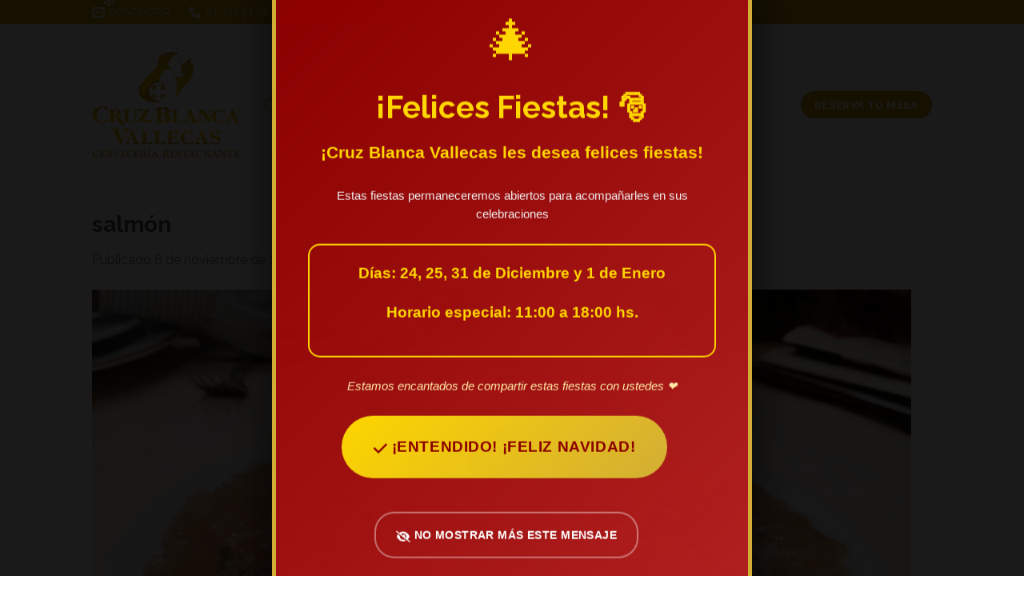

--- FILE ---
content_type: text/html; charset=UTF-8
request_url: https://cruzblancavallecas.com/salmon/
body_size: 17647
content:
<!DOCTYPE html>
<!--[if IE 9 ]> <html dir="ltr" lang="es" prefix="og: https://ogp.me/ns#" class="ie9 loading-site no-js"> <![endif]-->
<!--[if IE 8 ]> <html dir="ltr" lang="es" prefix="og: https://ogp.me/ns#" class="ie8 loading-site no-js"> <![endif]-->
<!--[if (gte IE 9)|!(IE)]><!--><html dir="ltr" lang="es" prefix="og: https://ogp.me/ns#" class="loading-site no-js"> <!--<![endif]-->
<head>
	<meta charset="UTF-8" />
	<link rel="profile" href="http://gmpg.org/xfn/11" />
	<link rel="pingback" href="https://cruzblancavallecas.com/xmlrpc.php" />

	<script>(function(html){html.className = html.className.replace(/\bno-js\b/,'js')})(document.documentElement);</script>
<title>salmón - Cruz Blanca de Vallecas</title>

		<!-- All in One SEO 4.9.3 - aioseo.com -->
	<meta name="robots" content="max-image-preview:large" />
	<meta name="author" content="vallecas"/>
	<meta name="google-site-verification" content="lsgZxonKjtjcFHPRUGuUZhOUZ0KtU0O3cbUK_NA6eoM" />
	<link rel="canonical" href="https://cruzblancavallecas.com/salmon/" />
	<meta name="generator" content="All in One SEO (AIOSEO) 4.9.3" />
		<meta property="og:locale" content="es_ES" />
		<meta property="og:site_name" content="Cruz Blanca de Vallecas - Premios Nacional de Hostelería" />
		<meta property="og:type" content="article" />
		<meta property="og:title" content="salmón - Cruz Blanca de Vallecas" />
		<meta property="og:url" content="https://cruzblancavallecas.com/salmon/" />
		<meta property="og:image" content="https://vallecas-cp607.wordpresstemporal.com/wp-content/uploads/2021/11/IMG_0649.jpg" />
		<meta property="og:image:secure_url" content="https://vallecas-cp607.wordpresstemporal.com/wp-content/uploads/2021/11/IMG_0649.jpg" />
		<meta property="article:published_time" content="2021-11-08T11:23:57+00:00" />
		<meta property="article:modified_time" content="2021-11-08T11:23:57+00:00" />
		<meta name="twitter:card" content="summary" />
		<meta name="twitter:title" content="salmón - Cruz Blanca de Vallecas" />
		<meta name="twitter:image" content="http://vallecas-cp607.wordpresstemporal.com/wp-content/uploads/2021/11/IMG_0649.jpg" />
		<script type="application/ld+json" class="aioseo-schema">
			{"@context":"https:\/\/schema.org","@graph":[{"@type":"BreadcrumbList","@id":"https:\/\/cruzblancavallecas.com\/salmon\/#breadcrumblist","itemListElement":[{"@type":"ListItem","@id":"https:\/\/cruzblancavallecas.com#listItem","position":1,"name":"Inicio","item":"https:\/\/cruzblancavallecas.com","nextItem":{"@type":"ListItem","@id":"https:\/\/cruzblancavallecas.com\/salmon\/#listItem","name":"salm\u00f3n"}},{"@type":"ListItem","@id":"https:\/\/cruzblancavallecas.com\/salmon\/#listItem","position":2,"name":"salm\u00f3n","previousItem":{"@type":"ListItem","@id":"https:\/\/cruzblancavallecas.com#listItem","name":"Inicio"}}]},{"@type":"ItemPage","@id":"https:\/\/cruzblancavallecas.com\/salmon\/#itempage","url":"https:\/\/cruzblancavallecas.com\/salmon\/","name":"salm\u00f3n - Cruz Blanca de Vallecas","inLanguage":"es-ES","isPartOf":{"@id":"https:\/\/cruzblancavallecas.com\/#website"},"breadcrumb":{"@id":"https:\/\/cruzblancavallecas.com\/salmon\/#breadcrumblist"},"author":{"@id":"https:\/\/cruzblancavallecas.com\/author\/vallecas\/#author"},"creator":{"@id":"https:\/\/cruzblancavallecas.com\/author\/vallecas\/#author"},"datePublished":"2021-11-08T11:23:57+00:00","dateModified":"2021-11-08T11:23:57+00:00"},{"@type":"Organization","@id":"https:\/\/cruzblancavallecas.com\/#organization","name":"Cruz Blanca de Vallecas","description":"Premios Nacional de Hosteler\u00eda","url":"https:\/\/cruzblancavallecas.com\/","telephone":"+34914773438","logo":{"@type":"ImageObject","url":"https:\/\/cruzblancavallecas.com\/wp-content\/uploads\/2021\/11\/salmon.jpg","@id":"https:\/\/cruzblancavallecas.com\/salmon\/#organizationLogo"},"image":{"@id":"https:\/\/cruzblancavallecas.com\/salmon\/#organizationLogo"}},{"@type":"Person","@id":"https:\/\/cruzblancavallecas.com\/author\/vallecas\/#author","url":"https:\/\/cruzblancavallecas.com\/author\/vallecas\/","name":"vallecas","image":{"@type":"ImageObject","@id":"https:\/\/cruzblancavallecas.com\/salmon\/#authorImage","url":"https:\/\/secure.gravatar.com\/avatar\/d874435087d7c6580d4554e6fdf8aaffbd8722bb1735bcdc901df5ccc4608371?s=96&d=mm&r=g","width":96,"height":96,"caption":"vallecas"}},{"@type":"WebSite","@id":"https:\/\/cruzblancavallecas.com\/#website","url":"https:\/\/cruzblancavallecas.com\/","name":"Cruz Blanca de Vallecas","description":"Premios Nacional de Hosteler\u00eda","inLanguage":"es-ES","publisher":{"@id":"https:\/\/cruzblancavallecas.com\/#organization"}}]}
		</script>
		<!-- All in One SEO -->

<meta name="viewport" content="width=device-width, initial-scale=1, maximum-scale=1" /><link rel='dns-prefetch' href='//fonts.googleapis.com' />
<link rel="alternate" type="application/rss+xml" title="Cruz Blanca de Vallecas &raquo; Feed" href="https://cruzblancavallecas.com/feed/" />
<link rel="alternate" title="oEmbed (JSON)" type="application/json+oembed" href="https://cruzblancavallecas.com/wp-json/oembed/1.0/embed?url=https%3A%2F%2Fcruzblancavallecas.com%2Fsalmon%2F" />
<link rel="alternate" title="oEmbed (XML)" type="text/xml+oembed" href="https://cruzblancavallecas.com/wp-json/oembed/1.0/embed?url=https%3A%2F%2Fcruzblancavallecas.com%2Fsalmon%2F&#038;format=xml" />
<style id='wp-img-auto-sizes-contain-inline-css' type='text/css'>
img:is([sizes=auto i],[sizes^="auto," i]){contain-intrinsic-size:3000px 1500px}
/*# sourceURL=wp-img-auto-sizes-contain-inline-css */
</style>
<style id='wp-emoji-styles-inline-css' type='text/css'>

	img.wp-smiley, img.emoji {
		display: inline !important;
		border: none !important;
		box-shadow: none !important;
		height: 1em !important;
		width: 1em !important;
		margin: 0 0.07em !important;
		vertical-align: -0.1em !important;
		background: none !important;
		padding: 0 !important;
	}
/*# sourceURL=wp-emoji-styles-inline-css */
</style>
<link rel='stylesheet' id='contact-form-7-css' href='https://cruzblancavallecas.com/wp-content/plugins/contact-form-7/includes/css/styles.css?ver=6.1.4' type='text/css' media='all' />
<link rel='stylesheet' id='cmplz-general-css' href='https://cruzblancavallecas.com/wp-content/plugins/complianz-gdpr/assets/css/cookieblocker.min.css?ver=1764863323' type='text/css' media='all' />
<link rel='stylesheet' id='flatsome-icons-css' href='https://cruzblancavallecas.com/wp-content/themes/flatsome/assets/css/fl-icons.css?ver=3.3' type='text/css' media='all' />
<link rel='stylesheet' id='flatsome-main-css' href='https://cruzblancavallecas.com/wp-content/themes/flatsome/assets/css/flatsome.css?ver=3.10.4' type='text/css' media='all' />
<link rel='stylesheet' id='flatsome-style-css' href='https://cruzblancavallecas.com/wp-content/themes/cruz-blanca-vallecas/style.css?ver=3.0' type='text/css' media='all' />
<link rel='stylesheet' id='flatsome-googlefonts-css' href='//fonts.googleapis.com/css?family=Raleway%3Aregular%2C700%2Cregular%2C700%7CDelius+Swash+Caps%3Aregular%2Cregular&#038;display=swap&#038;ver=3.9' type='text/css' media='all' />
<script type="text/javascript">
            window._nslDOMReady = (function () {
                const executedCallbacks = new Set();
            
                return function (callback) {
                    /**
                    * Third parties might dispatch DOMContentLoaded events, so we need to ensure that we only run our callback once!
                    */
                    if (executedCallbacks.has(callback)) return;
            
                    const wrappedCallback = function () {
                        if (executedCallbacks.has(callback)) return;
                        executedCallbacks.add(callback);
                        callback();
                    };
            
                    if (document.readyState === "complete" || document.readyState === "interactive") {
                        wrappedCallback();
                    } else {
                        document.addEventListener("DOMContentLoaded", wrappedCallback);
                    }
                };
            })();
        </script><script type="text/javascript" src="https://cruzblancavallecas.com/wp-includes/js/jquery/jquery.min.js?ver=3.7.1" id="jquery-core-js"></script>
<script type="text/javascript" src="https://cruzblancavallecas.com/wp-includes/js/jquery/jquery-migrate.min.js?ver=3.4.1" id="jquery-migrate-js"></script>
<link rel="https://api.w.org/" href="https://cruzblancavallecas.com/wp-json/" /><link rel="alternate" title="JSON" type="application/json" href="https://cruzblancavallecas.com/wp-json/wp/v2/media/492" /><link rel="EditURI" type="application/rsd+xml" title="RSD" href="https://cruzblancavallecas.com/xmlrpc.php?rsd" />
<meta name="generator" content="WordPress 6.9" />
<link rel='shortlink' href='https://cruzblancavallecas.com/?p=492' />
			<style>.cmplz-hidden {
					display: none !important;
				}</style><style>.bg{opacity: 0; transition: opacity 1s; -webkit-transition: opacity 1s;} .bg-loaded{opacity: 1;}</style><!--[if IE]><link rel="stylesheet" type="text/css" href="https://cruzblancavallecas.com/wp-content/themes/flatsome/assets/css/ie-fallback.css"><script src="//cdnjs.cloudflare.com/ajax/libs/html5shiv/3.6.1/html5shiv.js"></script><script>var head = document.getElementsByTagName('head')[0],style = document.createElement('style');style.type = 'text/css';style.styleSheet.cssText = ':before,:after{content:none !important';head.appendChild(style);setTimeout(function(){head.removeChild(style);}, 0);</script><script src="https://cruzblancavallecas.com/wp-content/themes/flatsome/assets/libs/ie-flexibility.js"></script><![endif]--><link rel="icon" href="https://cruzblancavallecas.com/wp-content/uploads/2024/03/cropped-Cruz-blanca-favicon-32x32.png" sizes="32x32" />
<link rel="icon" href="https://cruzblancavallecas.com/wp-content/uploads/2024/03/cropped-Cruz-blanca-favicon-192x192.png" sizes="192x192" />
<link rel="apple-touch-icon" href="https://cruzblancavallecas.com/wp-content/uploads/2024/03/cropped-Cruz-blanca-favicon-180x180.png" />
<meta name="msapplication-TileImage" content="https://cruzblancavallecas.com/wp-content/uploads/2024/03/cropped-Cruz-blanca-favicon-270x270.png" />
<style id="custom-css" type="text/css">:root {--primary-color: #d3990e;}.header-main{height: 202px}#logo img{max-height: 202px}#logo{width:185px;}#logo img{padding:7px 0;}.header-bottom{min-height: 10px}.header-top{min-height: 20px}.transparent .header-main{height: 229px}.transparent #logo img{max-height: 229px}.has-transparent + .page-title:first-of-type,.has-transparent + #main > .page-title,.has-transparent + #main > div > .page-title,.has-transparent + #main .page-header-wrapper:first-of-type .page-title{padding-top: 259px;}.header.show-on-scroll,.stuck .header-main{height:70px!important}.stuck #logo img{max-height: 70px!important}.header-bg-color, .header-wrapper {background-color: rgba(255,255,255,0)}.header-bottom {background-color: #f1f1f1}.header-main .nav > li > a{line-height: 35px }@media (max-width: 549px) {.header-main{height: 70px}#logo img{max-height: 70px}}.header-top{background-color:#d3990e!important;}/* Color */.accordion-title.active, .has-icon-bg .icon .icon-inner,.logo a, .primary.is-underline, .primary.is-link, .badge-outline .badge-inner, .nav-outline > li.active> a,.nav-outline >li.active > a, .cart-icon strong,[data-color='primary'], .is-outline.primary{color: #d3990e;}/* Color !important */[data-text-color="primary"]{color: #d3990e!important;}/* Background Color */[data-text-bg="primary"]{background-color: #d3990e;}/* Background */.scroll-to-bullets a,.featured-title, .label-new.menu-item > a:after, .nav-pagination > li > .current,.nav-pagination > li > span:hover,.nav-pagination > li > a:hover,.has-hover:hover .badge-outline .badge-inner,button[type="submit"], .button.wc-forward:not(.checkout):not(.checkout-button), .button.submit-button, .button.primary:not(.is-outline),.featured-table .title,.is-outline:hover, .has-icon:hover .icon-label,.nav-dropdown-bold .nav-column li > a:hover, .nav-dropdown.nav-dropdown-bold > li > a:hover, .nav-dropdown-bold.dark .nav-column li > a:hover, .nav-dropdown.nav-dropdown-bold.dark > li > a:hover, .is-outline:hover, .tagcloud a:hover,.grid-tools a, input[type='submit']:not(.is-form), .box-badge:hover .box-text, input.button.alt,.nav-box > li > a:hover,.nav-box > li.active > a,.nav-pills > li.active > a ,.current-dropdown .cart-icon strong, .cart-icon:hover strong, .nav-line-bottom > li > a:before, .nav-line-grow > li > a:before, .nav-line > li > a:before,.banner, .header-top, .slider-nav-circle .flickity-prev-next-button:hover svg, .slider-nav-circle .flickity-prev-next-button:hover .arrow, .primary.is-outline:hover, .button.primary:not(.is-outline), input[type='submit'].primary, input[type='submit'].primary, input[type='reset'].button, input[type='button'].primary, .badge-inner{background-color: #d3990e;}/* Border */.nav-vertical.nav-tabs > li.active > a,.scroll-to-bullets a.active,.nav-pagination > li > .current,.nav-pagination > li > span:hover,.nav-pagination > li > a:hover,.has-hover:hover .badge-outline .badge-inner,.accordion-title.active,.featured-table,.is-outline:hover, .tagcloud a:hover,blockquote, .has-border, .cart-icon strong:after,.cart-icon strong,.blockUI:before, .processing:before,.loading-spin, .slider-nav-circle .flickity-prev-next-button:hover svg, .slider-nav-circle .flickity-prev-next-button:hover .arrow, .primary.is-outline:hover{border-color: #d3990e}.nav-tabs > li.active > a{border-top-color: #d3990e}.widget_shopping_cart_content .blockUI.blockOverlay:before { border-left-color: #d3990e }.woocommerce-checkout-review-order .blockUI.blockOverlay:before { border-left-color: #d3990e }/* Fill */.slider .flickity-prev-next-button:hover svg,.slider .flickity-prev-next-button:hover .arrow{fill: #d3990e;}body{font-size: 102%;}@media screen and (max-width: 549px){body{font-size: 100%;}}body{font-family:"Raleway", sans-serif}body{font-weight: 0}.nav > li > a {font-family:"Raleway", sans-serif;}.nav > li > a {font-weight: 700;}h1,h2,h3,h4,h5,h6,.heading-font, .off-canvas-center .nav-sidebar.nav-vertical > li > a{font-family: "Raleway", sans-serif;}h1,h2,h3,h4,h5,h6,.heading-font,.banner h1,.banner h2{font-weight: 700;}.alt-font{font-family: "Delius Swash Caps", sans-serif;}.alt-font{font-weight: 0!important;}.header:not(.transparent) .header-nav.nav > li > a {color: #e6c45b;}.absolute-footer, html{background-color: #ffffff}.label-new.menu-item > a:after{content:"Nuevo";}.label-hot.menu-item > a:after{content:"Caliente";}.label-sale.menu-item > a:after{content:"Oferta";}.label-popular.menu-item > a:after{content:"Popular";}</style></head>

<body class="attachment wp-singular attachment-template-default single single-attachment postid-492 attachmentid-492 attachment-jpeg wp-theme-flatsome wp-child-theme-cruz-blanca-vallecas lightbox nav-dropdown-has-arrow">


<a class="skip-link screen-reader-text" href="#main">Skip to content</a>

<div id="wrapper">

	
	<header id="header" class="header has-sticky sticky-jump">
		<div class="header-wrapper">
			<div id="top-bar" class="header-top hide-for-sticky nav-dark hide-for-medium">
    <div class="flex-row container">
      <div class="flex-col hide-for-medium flex-left">
          <ul class="nav nav-left medium-nav-center nav-small  nav-divided">
              <li class="header-contact-wrapper">
		<ul id="header-contact" class="nav nav-divided nav-uppercase header-contact">
		
						<li class="">
			  <a href="mailto:info@cruzblancavallecas.com" class="tooltip" title="info@cruzblancavallecas.com">
				  <i class="icon-envelop" style="font-size:16px;"></i>			       <span>
			       	Contactar			       </span>
			  </a>
			</li>
					
			
						<li class="">
			  <a href="tel:91 477 34 38" class="tooltip" title="91 477 34 38">
			     <i class="icon-phone" style="font-size:16px;"></i>			      <span>91 477 34 38</span>
			  </a>
			</li>
				</ul>
</li>          </ul>
      </div><!-- flex-col left -->

      <div class="flex-col hide-for-medium flex-center">
          <ul class="nav nav-center nav-small  nav-divided">
                        </ul>
      </div><!-- center -->

      <div class="flex-col hide-for-medium flex-right">
         <ul class="nav top-bar-nav nav-right nav-small  nav-divided">
                        </ul>
      </div><!-- .flex-col right -->

      
    </div><!-- .flex-row -->
</div><!-- #header-top -->
<div id="masthead" class="header-main ">
      <div class="header-inner flex-row container logo-left medium-logo-center" role="navigation">

          <!-- Logo -->
          <div id="logo" class="flex-col logo">
            <!-- Header logo -->
<a href="https://cruzblancavallecas.com/" title="Cruz Blanca de Vallecas - Premios Nacional de Hostelería" rel="home">
    <img width="185" height="202" src="https://cruzblancavallecas.com/wp-content/uploads/2021/11/Cruz-blanca.png" class="header_logo header-logo" alt="Cruz Blanca de Vallecas"/><img  width="185" height="202" src="https://cruzblancavallecas.com/wp-content/uploads/2021/11/Cruz-blanca.png" class="header-logo-dark" alt="Cruz Blanca de Vallecas"/></a>
          </div>

          <!-- Mobile Left Elements -->
          <div class="flex-col show-for-medium flex-left">
            <ul class="mobile-nav nav nav-left ">
              <li class="nav-icon has-icon">
  		<a href="#" data-open="#main-menu" data-pos="left" data-bg="main-menu-overlay" data-color="" class="is-small" aria-label="Menú" aria-controls="main-menu" aria-expanded="false">
		
		  <i class="icon-menu" ></i>
		  		</a>
	</li>            </ul>
          </div>

          <!-- Left Elements -->
          <div class="flex-col hide-for-medium flex-left
            flex-grow">
            <ul class="header-nav header-nav-main nav nav-left  nav-size-medium nav-uppercase" >
              <li class="header-search header-search-dropdown has-icon has-dropdown menu-item-has-children">
		<a href="#" aria-label="Buscar" class="is-small"><i class="icon-search" ></i></a>
		<ul class="nav-dropdown nav-dropdown-default">
	 	<li class="header-search-form search-form html relative has-icon">
	<div class="header-search-form-wrapper">
		<div class="searchform-wrapper ux-search-box relative is-normal"><form method="get" class="searchform" action="https://cruzblancavallecas.com/" role="search">
		<div class="flex-row relative">
			<div class="flex-col flex-grow">
	   	   <input type="search" class="search-field mb-0" name="s" value="" id="s" placeholder="Buscar&hellip;" />
			</div><!-- .flex-col -->
			<div class="flex-col">
				<button type="submit" class="ux-search-submit submit-button secondary button icon mb-0" aria-label="Submit">
					<i class="icon-search" ></i>				</button>
			</div><!-- .flex-col -->
		</div><!-- .flex-row -->
    <div class="live-search-results text-left z-top"></div>
</form>
</div>	</div>
</li>	</ul><!-- .nav-dropdown -->
</li>
<li id="menu-item-545" class="menu-item menu-item-type-post_type menu-item-object-page menu-item-has-children  menu-item-545 has-dropdown"><a href="https://cruzblancavallecas.com/nosotros/" class="nav-top-link">Nosotros<i class="icon-angle-down" ></i></a>
<ul class='nav-dropdown nav-dropdown-default'>
	<li id="menu-item-546" class="menu-item menu-item-type-post_type menu-item-object-page  menu-item-546"><a href="https://cruzblancavallecas.com/nuestra-terraza/">Nuestra terraza</a></li>
	<li id="menu-item-547" class="menu-item menu-item-type-post_type menu-item-object-page  menu-item-547"><a href="https://cruzblancavallecas.com/nuestro-equipo/">Nuestro equipo</a></li>
</ul>
</li>
<li id="menu-item-544" class="menu-item menu-item-type-post_type menu-item-object-page menu-item-has-children  menu-item-544 has-dropdown"><a href="https://cruzblancavallecas.com/especialidades-2/" class="nav-top-link">Especialidades<i class="icon-angle-down" ></i></a>
<ul class='nav-dropdown nav-dropdown-default'>
	<li id="menu-item-548" class="menu-item menu-item-type-post_type menu-item-object-page  menu-item-548"><a href="https://cruzblancavallecas.com/nuestro-cocido-madrileno-2/">Nuestro cocido madrileño</a></li>
	<li id="menu-item-549" class="menu-item menu-item-type-post_type menu-item-object-page  menu-item-549"><a href="https://cruzblancavallecas.com/nuestra-fabada-asturiana/">Nuestra fabada asturiana</a></li>
	<li id="menu-item-550" class="menu-item menu-item-type-post_type menu-item-object-page  menu-item-550"><a href="https://cruzblancavallecas.com/callos-a-la-madrilena/">Callos a la Madrileña</a></li>
	<li id="menu-item-551" class="menu-item menu-item-type-post_type menu-item-object-page  menu-item-551"><a href="https://cruzblancavallecas.com/especialidades/">Otras especialidades</a></li>
</ul>
</li>
<li id="menu-item-552" class="menu-item menu-item-type-post_type menu-item-object-page  menu-item-552"><a href="https://cruzblancavallecas.com/cartas/" class="nav-top-link">Cartas</a></li>
<li id="menu-item-460" class="menu-item menu-item-type-post_type menu-item-object-page  menu-item-460"><a href="https://cruzblancavallecas.com/galeria/" class="nav-top-link">Galería</a></li>
<li id="menu-item-651" class="menu-item menu-item-type-post_type menu-item-object-page current_page_parent menu-item-has-children  menu-item-651 has-dropdown"><a href="https://cruzblancavallecas.com/blog/" class="nav-top-link">Prensa<i class="icon-angle-down" ></i></a>
<ul class='nav-dropdown nav-dropdown-default'>
	<li id="menu-item-652" class="menu-item menu-item-type-post_type menu-item-object-page current_page_parent  menu-item-652"><a href="https://cruzblancavallecas.com/blog/">Notas de prensa</a></li>
	<li id="menu-item-462" class="menu-item menu-item-type-post_type menu-item-object-page  menu-item-462"><a href="https://cruzblancavallecas.com/medios/">Medios</a></li>
	<li id="menu-item-461" class="menu-item menu-item-type-post_type menu-item-object-page  menu-item-461"><a href="https://cruzblancavallecas.com/videos/">Videos</a></li>
</ul>
</li>
            </ul>
          </div>

          <!-- Right Elements -->
          <div class="flex-col hide-for-medium flex-right">
            <ul class="header-nav header-nav-main nav nav-right  nav-size-medium nav-uppercase">
              <li class="html header-button-1">
	<div class="header-button">
	<a href="https://cruzblancavallecas.com/reservas/" class="button primary"  style="border-radius:99px;">
    <span>RESERVA TU MESA</span>
  </a>
	</div>
</li>


            </ul>
          </div>

          <!-- Mobile Right Elements -->
          <div class="flex-col show-for-medium flex-right">
            <ul class="mobile-nav nav nav-right ">
                          </ul>
          </div>

      </div><!-- .header-inner -->
     
            <!-- Header divider -->
      <div class="container"><div class="top-divider full-width"></div></div>
      </div><!-- .header-main -->
<div class="header-bg-container fill"><div class="header-bg-image fill"></div><div class="header-bg-color fill"></div></div><!-- .header-bg-container -->		</div><!-- header-wrapper-->
	</header>

	
	<main id="main" class="">

	<div id="primary" class="content-area image-attachment page-wrapper">
		<div id="content" class="site-content" role="main">
			<div class="row">
				<div class="large-12 columns">

				
					<article id="post-492" class="post-492 attachment type-attachment status-inherit hentry">
						<header class="entry-header">
							<h1 class="entry-title">salmón</h1>

							<div class="entry-meta">
								Publicado <span class="entry-date"><time class="entry-date" datetime="2021-11-08T11:23:57+00:00">8 de noviembre de 2021</time></span> en <a href="https://cruzblancavallecas.com/wp-content/uploads/2021/11/salmon.jpg" title="Enlace a la imagen completa">1024 &veces; 768</a> en <a href="https://cruzblancavallecas.com/salmon/" title="Volver a salmón" rel="gallery">salmón</a>															</div><!-- .entry-meta -->
						</header><!-- .entry-header -->

						<div class="entry-content">

							<div class="entry-attachment">
								<div class="attachment">
									
									<a href="https://cruzblancavallecas.com/180424_la-cruz-blanca_vallecas_callos_0z6a1042/" title="salmón" rel="attachment"><img width="1024" height="768" src="https://cruzblancavallecas.com/wp-content/uploads/2021/11/salmon.jpg" class="attachment-1200x1200 size-1200x1200" alt="" decoding="async" fetchpriority="high" srcset="https://cruzblancavallecas.com/wp-content/uploads/2021/11/salmon.jpg 1024w, https://cruzblancavallecas.com/wp-content/uploads/2021/11/salmon-600x450.jpg 600w, https://cruzblancavallecas.com/wp-content/uploads/2021/11/salmon-533x400.jpg 533w, https://cruzblancavallecas.com/wp-content/uploads/2021/11/salmon-768x576.jpg 768w" sizes="(max-width: 1024px) 100vw, 1024px" /></a>
								</div><!-- .attachment -->

															</div><!-- .entry-attachment -->

														
						</div><!-- .entry-content -->

						<footer class="entry-meta">
															Comentarios y Trackbacks están ahora cerrados.																				</footer><!-- .entry-meta -->

						
							<nav role="navigation" id="image-navigation" class="navigation-image">
								<div class="nav-previous"><a href='https://cruzblancavallecas.com/cruzblancavallecas_25-2/'><span class="meta-nav">&larr;</span> Anterior</a></div>
								<div class="nav-next"><a href='https://cruzblancavallecas.com/180424_la-cruz-blanca_vallecas_callos_0z6a1042/'>Siguiente <span class="meta-nav">&rarr;</span></a></div>
							</nav><!-- #image-navigation -->
					</article><!-- #post-492 -->

					
							</div><!-- .large-12 -->
			</div><!-- .row -->
		</div><!-- #content -->
	</div><!-- #primary -->


</main><!-- #main -->

<footer id="footer" class="footer-wrapper">

	<div class="is-divider divider clearfix" style="margin-top:0px;margin-bottom:0px;max-width:100%;height:1px;"></div><!-- .divider -->

	<section class="section" id="section_1954377702">
		<div class="bg section-bg fill bg-fill  " >

			
			<div class="section-bg-overlay absolute fill"></div>
			

		</div><!-- .section-bg -->

		<div class="section-content relative">
			

	<div id="gap-1689992734" class="gap-element clearfix" style="display:block; height:auto;">
		
<style scope="scope">

#gap-1689992734 {
  padding-top: 80px;
}
</style>
	</div>
	

<div class="row"  id="row-1280551622">

<div class="col medium-6 small-12 large-3 medium-col-first"  ><div class="col-inner"  >

<h5>Cruz Blanca Vallecas</h5>
<p><span style="font-size: 90%;">En el Madrid castizo, te ofrecemos las delicias más reconocidas y premiadas tanto nacional como internacionalmente. Ven a conocer a nuestro chef, Antonio Cosmen.</span></p>
<p>C. de Carlos Martín Álvarez, 58, 28018 Madrid</p>
<p>Tel. <a href="https://www.google.com/search?q=cruz+blanca+vallecas&amp;oq=cruz+blanca+vallecas&amp;aqs=chrome..69i57j69i60l3.2549j0j9&amp;sourceid=chrome&amp;ie=UTF-8#" data-dtype="d3ph" data-local-attribute="d3ph" data-ved="2ahUKEwj1gbbs28f7AhXz_7sIHULFBUkQkAgoAHoFCLECEAM"><span aria-label="Llamar al número de teléfono 914 77 34 38">914 77 34 38</span></a></p>
<div class="social-icons follow-icons" style="font-size:70%"><a href="https://www.facebook.com/CruzBlancadeVallecas" target="_blank" data-label="Facebook"  rel="noopener noreferrer nofollow" class="icon primary button circle facebook tooltip" title="Síguenos en Facebook"><i class="icon-facebook" ></i></a><a href="https://twitter.com/CruzBlancaValle" target="_blank"  data-label="Twitter"  rel="noopener noreferrer nofollow" class="icon primary button circle  twitter tooltip" title="Síguenos en Twitter"><i class="icon-twitter" ></i></a></div>


</div></div>
<div class="col medium-12 small-12 large-3"  ><div class="col-inner"  >

<p><iframe src="https://www.google.com/maps/embed?pb=!1m18!1m12!1m3!1d3038.95145189866!2d-3.667211284604951!3d40.38776857936847!2m3!1f0!2f0!3f0!3m2!1i1024!2i768!4f13.1!3m3!1m2!1s0xd4226768993f3f9%3A0x26f8d53a5c7ddc01!2sCruz%20Blanca%20de%20Vallecas!5e0!3m2!1ses!2ses!4v1669323925992!5m2!1ses!2ses" width="600" height="300" style="border:0;" allowfullscreen="" loading="lazy" referrerpolicy="no-referrer-when-downgrade"></iframe></p>

</div></div>
<div class="col medium-12 small-12 large-2"  ><div class="col-inner"  >

<h5>Accesos</h5>
<ul>
<li class="bullet-arrow"><span style="font-size: 90%;"><a href="https://cruzblancavallecas.com/especialidades-2/">Especialidades</a></span></li>
<li class="bullet-arrow"><span style="font-size: 90%;"><a href="https://cruzblancavallecas.com/cartas/">Carta</a></span></li>
<li class="bullet-arrow"><span style="font-size: 90%;"><a href="https://cruzblancavallecas.com/galeria/">Galería</a></span></li>
<li class="bullet-arrow"><span style="font-size: 90%;"><a href="https://cruzblancavallecas.com/blog/">Prensa</a></span></li>
</ul>

</div></div>
<div class="col medium-6 small-12 large-4 medium-col-first"  ><div class="col-inner"  >

<h5>Reservas</h5>
<p>Para reservar tu mesa puedes llamarnos por teléfono (<strong>91 477 34 38</strong>), enviarnos un correo a info@cruzblancavallecas.com o rellenar el <strong>formulario de reservas. </strong>La reserva quedará hecha en firme una vez recibas <strong>una confirmación vía correo electrónico o telefónica.</strong></p>
<a href="https://cruzblancavallecas.com/reservas/" target="_self" class="button primary"  >
    <span>reservar</span>
  </a>



</div></div>


<style scope="scope">

</style>
</div>

		</div><!-- .section-content -->

		
<style scope="scope">

#section_1954377702 {
  padding-top: 0px;
  padding-bottom: 0px;
}
#section_1954377702 .section-bg-overlay {
  background-color: rgba(255, 255, 255, 0.88);
}
#section_1954377702 .section-bg.bg-loaded {
  background-image: url(https://cruzblancavallecas.com/wp-content/uploads/2021/11/cruzblancavallecas1.png);
}
</style>
	</section>
	
<div class="is-divider divider clearfix" style="margin-top:0px;margin-bottom:0px;max-width:100%;height:1px;"></div><!-- .divider -->

	<section class="section" id="section_1865828819">
		<div class="bg section-bg fill bg-fill  bg-loaded" >

			
			
			

		</div><!-- .section-bg -->

		<div class="section-content relative">
			

<div class="text-center"><div class="is-divider divider clearfix" style="max-width:466px;background-color:rgb(211, 153, 14);"></div></div><!-- .divider -->

	<div id="gap-467242395" class="gap-element clearfix" style="display:block; height:auto;">
		
<style scope="scope">

#gap-467242395 {
  padding-top: 30px;
}
</style>
	</div>
	

<div class="row row-small"  id="row-824277815">

<div class="col medium-6 small-6 large-4 medium-col-first"  ><div class="col-inner"  >

<p><span style="font-size: 90%;" data-line-height="xs">© Cruz Blanca Vallecas</span></br><span style="font-size: 90%;">Web desarrollada por <a href="https://layna.es" data-line-height="xs">Layna</a></span></p>

</div></div>
<div class="col medium-12 small-12 large-2"  ><div class="col-inner text-center"  >


</div></div>
<div class="col medium-6 small-6 large-6 medium-col-first"  ><div class="col-inner text-right"  >

<a href="https://cruzblancavallecas.com/borrador-automatico-2/" target="_self" class="button primary is-link is-small"  >
    <span>política de privacidad</span>
  </a>


<a href="https://cruzblancavallecas.com/borrador-automatico/" target="_self" class="button primary is-link is-small"  >
    <span>Aviso legal</span>
  </a>


<a href="https://cruzblancavallecas.com/politica-de-cookies-ue/" target="_self" class="button primary is-link is-small"  >
    <span>Cookies</span>
  </a>



</div></div>


<style scope="scope">

</style>
</div>

		</div><!-- .section-content -->

		
<style scope="scope">

#section_1865828819 {
  padding-top: 0px;
  padding-bottom: 0px;
  background-color: rgb(250, 250, 250);
}
</style>
	</section>
	
<div class="absolute-footer dark medium-text-center small-text-center">
  <div class="container clearfix">

    
    <div class="footer-primary pull-left">
              <div class="menu-secondary-container"><ul id="menu-secondary" class="links footer-nav uppercase"><li id="menu-item-255" class="menu-item menu-item-type-post_type menu-item-object-page menu-item-255"><a href="https://cruzblancavallecas.com/elements/pages/about/">About</a></li>
<li id="menu-item-232" class="menu-item menu-item-type-post_type menu-item-object-page menu-item-232"><a href="https://cruzblancavallecas.com/elements/pages/our-stores/">Our Stores</a></li>
<li id="menu-item-256" class="menu-item menu-item-type-post_type menu-item-object-page current_page_parent menu-item-256"><a href="https://cruzblancavallecas.com/blog/">Blog</a></li>
<li id="menu-item-257" class="menu-item menu-item-type-post_type menu-item-object-page menu-item-257"><a href="https://cruzblancavallecas.com/elements/pages/contact/">Contact</a></li>
<li id="menu-item-269" class="menu-item menu-item-type-post_type menu-item-object-page menu-item-269"><a href="https://cruzblancavallecas.com/elements/pages/faq/">FAQ</a></li>
</ul></div>            <div class="copyright-footer">
        <!-- MODAL NAVIDEÑO COMPLETO Y FUNCIONAL -->
<style>
    * { margin: 0; padding: 0; box-sizing: border-box; }

    .navidad-modal-global {
        display: none; /* Oculto por defecto hasta verificar */
        position: fixed;
        top: 0; left: 0;
        width: 100%; height: 100%;
        background-color: rgba(0,0,0,0.9);
        z-index: 999999;
        font-family: 'Montserrat', sans-serif;
        animation: fadeInModal .5s ease forwards;
    }

    .navidad-modal-content {
        position: absolute;
        top: 50%; left: 50%;
        transform: translate(-50%, -50%);
        background: linear-gradient(135deg, #8B0000 0%, #B22222 100%);
        padding: 40px;
        width: 90%; max-width: 600px;
        border-radius: 20px;
        border: 5px solid #D4AF37;
        text-align: center;
        color: white;
        box-shadow: 0 20px 60px rgba(0,0,0,.7);
        animation: slideInModal .6s ease forwards;
    }

    .navidad-icon { font-size: 4rem; color: #FFD700; animation: bounceIcon 2s infinite; }

    .navidad-close-btn {
        background: linear-gradient(135deg, #FFD700 0%, #D4AF37 100%);
        color: #8B0000;
        padding: 16px 40px;
        font-size: 1.2rem;
        border-radius: 50px;
        cursor: pointer;
        border: none;
        font-weight: bold;
        min-width: 250px;
    }

    .navidad-hide-btn {
        background: transparent;
        border: 2px solid rgba(255,255,255,.4);
        color: white;
        padding: 10px 25px;
        border-radius: 25px;
        cursor: pointer;
    }

    @keyframes fadeInModal { from {opacity:0;} to {opacity:1;} }
    @keyframes slideInModal { from {opacity:0; transform:translate(-50%,-60%);} to {opacity:1; transform:translate(-50%,-50%);} }
    @keyframes bounceIcon { 0%,100%{transform:translateY(0);} 50%{transform:translateY(-15px);} }

    @keyframes fallSnow {
        0% { transform: translateY(-100px) rotate(0deg); opacity: 0; }
        10% { opacity: 1; }
        90% { opacity: 1; }
        100% { transform: translateY(100vh) rotate(360deg); opacity: 0; }
    }

    .snowflake {
        position: fixed; top: -50px; color: white;
        font-size: 20px; z-index: 999998;
        pointer-events: none; opacity: .8;
    }

    body.modal-open { overflow: hidden; height: 100vh; }
</style>

<!-- HTML DEL MODAL -->
<div class="navidad-modal-global" id="navidadModalGlobal">
    <div class="navidad-modal-content">
        <div class="navidad-modal-header">
            <div class="navidad-icon">🎄</div>
            <h2 style="color:#FFD700; font-size:2.4rem; margin-bottom:15px;">¡Felices Fiestas! 🎅</h2>
        </div>

        <p style="font-size:1.3rem; color:#FFD700;"><strong>¡Cruz Blanca Vallecas les desea felices fiestas!</strong></p>
        <p>Estas fiestas permaneceremos abiertos para acompañarles en sus celebraciones</p>

        <div class="navidad-dates" style="margin:25px 0; padding:20px; border:2px solid #FFD700; border-radius:15px;">
            <p><strong style="color:#FFD700; font-size:1.2rem;">Días: 24, 25, 31 de Diciembre y 1 de Enero</strong></p>
            <p><strong style="color:#FFD700; font-size:1.2rem;">Horario especial: 11:00 a 18:00 hs.</strong></p>
        </div>

        <p style="font-style:italic; color:#FFEAA7;">Estamos encantados de compartir estas fiestas con ustedes ❤️</p>

        <div style="margin-top:25px;">
            <button id="navidadCloseBtn" class="navidad-close-btn">
                <i class="fas fa-check"></i> ¡Entendido! ¡Feliz Navidad!
            </button><br><br>

            <button id="navidadHideBtn" class="navidad-hide-btn">
                <i class="fas fa-eye-slash"></i> No mostrar más este mensaje
            </button>
        </div>
    </div>
</div>

<!-- SCRIPT CORREGIDO -->
<script>
// Crear nieve
function createSnowflakes() {
    document.querySelectorAll('.snowflake').forEach(el => el.remove());
    for (let i = 0; i < 30; i++) {
        const f = document.createElement('div');
        f.className = 'snowflake';
        f.textContent = '❄';
        f.style.left = Math.random() * 100 + 'vw';
        f.style.fontSize = (Math.random()*20 + 15) + 'px';
        f.style.animation = `fallSnow ${Math.random()*8+5}s linear infinite`;
        f.style.animationDelay = Math.random()*5 + 's';
        document.body.appendChild(f);
    }
}

// Cierra el modal
function closeModal(permanent = false) {
    const modal = document.getElementById('navidadModalGlobal');
    modal.style.opacity = '0';
    modal.style.transition = 'opacity .3s';

    setTimeout(() => {
        modal.style.display = 'none';
        document.body.classList.remove('modal-open');

        if (permanent) {
            localStorage.setItem('navidadModalClosed', 'true');
        }
    }, 300);
}

// Control de aparición
function shouldShowModal() {
    const closed = localStorage.getItem('navidadModalClosed');
    if (closed === 'true') return false; // ⛔ No mostrar si se ocultó permanentemente
    return true; // Mostrar mientras tanto
}

// Inicializar
document.addEventListener('DOMContentLoaded', () => {
    const modal = document.getElementById('navidadModalGlobal');

    if (shouldShowModal()) {
        modal.style.display = 'block';
        document.body.classList.add('modal-open');
        createSnowflakes();
    }

    document.getElementById('navidadCloseBtn').onclick = () => closeModal(false);
    document.getElementById('navidadHideBtn').onclick  = () => closeModal(true);

    // Cerrar clic afuera
    modal.addEventListener('click', e => {
        if (e.target === modal) closeModal(false);
    });

    // Cerrar con ESC
    document.addEventListener('keydown', e => {
        if (e.key === 'Escape') closeModal(false);
    });
});

// Cargar FontAwesome si falta
if (!document.querySelector('link[href*="font-awesome"]')) {
    const fa = document.createElement('link');
    fa.rel = 'stylesheet';
    fa.href = "https://cdnjs.cloudflare.com/ajax/libs/font-awesome/6.4.0/css/all.min.css";
    document.head.appendChild(fa);
}
</script>
      </div>
          </div><!-- .left -->
  </div><!-- .container -->
</div><!-- .absolute-footer -->
<a href="#top" class="back-to-top button icon invert plain fixed bottom z-1 is-outline hide-for-medium circle" id="top-link"><i class="icon-angle-up" ></i></a>

</footer><!-- .footer-wrapper -->

</div><!-- #wrapper -->

<!-- Mobile Sidebar -->
<div id="main-menu" class="mobile-sidebar no-scrollbar mfp-hide">
    <div class="sidebar-menu no-scrollbar ">
        <ul class="nav nav-sidebar  nav-vertical nav-uppercase">
              <li class="menu-item menu-item-type-post_type menu-item-object-page menu-item-has-children menu-item-545"><a href="https://cruzblancavallecas.com/nosotros/" class="nav-top-link">Nosotros</a>
<ul class=children>
	<li class="menu-item menu-item-type-post_type menu-item-object-page menu-item-546"><a href="https://cruzblancavallecas.com/nuestra-terraza/">Nuestra terraza</a></li>
	<li class="menu-item menu-item-type-post_type menu-item-object-page menu-item-547"><a href="https://cruzblancavallecas.com/nuestro-equipo/">Nuestro equipo</a></li>
</ul>
</li>
<li class="menu-item menu-item-type-post_type menu-item-object-page menu-item-has-children menu-item-544"><a href="https://cruzblancavallecas.com/especialidades-2/" class="nav-top-link">Especialidades</a>
<ul class=children>
	<li class="menu-item menu-item-type-post_type menu-item-object-page menu-item-548"><a href="https://cruzblancavallecas.com/nuestro-cocido-madrileno-2/">Nuestro cocido madrileño</a></li>
	<li class="menu-item menu-item-type-post_type menu-item-object-page menu-item-549"><a href="https://cruzblancavallecas.com/nuestra-fabada-asturiana/">Nuestra fabada asturiana</a></li>
	<li class="menu-item menu-item-type-post_type menu-item-object-page menu-item-550"><a href="https://cruzblancavallecas.com/callos-a-la-madrilena/">Callos a la Madrileña</a></li>
	<li class="menu-item menu-item-type-post_type menu-item-object-page menu-item-551"><a href="https://cruzblancavallecas.com/especialidades/">Otras especialidades</a></li>
</ul>
</li>
<li class="menu-item menu-item-type-post_type menu-item-object-page menu-item-552"><a href="https://cruzblancavallecas.com/cartas/" class="nav-top-link">Cartas</a></li>
<li class="menu-item menu-item-type-post_type menu-item-object-page menu-item-460"><a href="https://cruzblancavallecas.com/galeria/" class="nav-top-link">Galería</a></li>
<li class="menu-item menu-item-type-post_type menu-item-object-page current_page_parent menu-item-has-children menu-item-651"><a href="https://cruzblancavallecas.com/blog/" class="nav-top-link">Prensa</a>
<ul class=children>
	<li class="menu-item menu-item-type-post_type menu-item-object-page current_page_parent menu-item-652"><a href="https://cruzblancavallecas.com/blog/">Notas de prensa</a></li>
	<li class="menu-item menu-item-type-post_type menu-item-object-page menu-item-462"><a href="https://cruzblancavallecas.com/medios/">Medios</a></li>
	<li class="menu-item menu-item-type-post_type menu-item-object-page menu-item-461"><a href="https://cruzblancavallecas.com/videos/">Videos</a></li>
</ul>
</li>
<li class="html header-button-1">
	<div class="header-button">
	<a href="https://cruzblancavallecas.com/reservas/" class="button primary"  style="border-radius:99px;">
    <span>RESERVA TU MESA</span>
  </a>
	</div>
</li>


<li class="header-contact-wrapper">
		<ul id="header-contact" class="nav nav-divided nav-uppercase header-contact">
		
						<li class="">
			  <a href="mailto:info@cruzblancavallecas.com" class="tooltip" title="info@cruzblancavallecas.com">
				  <i class="icon-envelop" style="font-size:16px;"></i>			       <span>
			       	Contactar			       </span>
			  </a>
			</li>
					
			
						<li class="">
			  <a href="tel:91 477 34 38" class="tooltip" title="91 477 34 38">
			     <i class="icon-phone" style="font-size:16px;"></i>			      <span>91 477 34 38</span>
			  </a>
			</li>
				</ul>
</li>        </ul>
    </div><!-- inner -->
</div><!-- #mobile-menu -->
<script type="speculationrules">
{"prefetch":[{"source":"document","where":{"and":[{"href_matches":"/*"},{"not":{"href_matches":["/wp-*.php","/wp-admin/*","/wp-content/uploads/*","/wp-content/*","/wp-content/plugins/*","/wp-content/themes/cruz-blanca-vallecas/*","/wp-content/themes/flatsome/*","/*\\?(.+)"]}},{"not":{"selector_matches":"a[rel~=\"nofollow\"]"}},{"not":{"selector_matches":".no-prefetch, .no-prefetch a"}}]},"eagerness":"conservative"}]}
</script>

<!-- Consent Management powered by Complianz | GDPR/CCPA Cookie Consent https://wordpress.org/plugins/complianz-gdpr -->
<div id="cmplz-cookiebanner-container"></div>
					<div id="cmplz-manage-consent" data-nosnippet="true"></div><script type="text/javascript" src="https://cruzblancavallecas.com/wp-includes/js/dist/hooks.min.js?ver=dd5603f07f9220ed27f1" id="wp-hooks-js"></script>
<script type="text/javascript" src="https://cruzblancavallecas.com/wp-includes/js/dist/i18n.min.js?ver=c26c3dc7bed366793375" id="wp-i18n-js"></script>
<script type="text/javascript" id="wp-i18n-js-after">
/* <![CDATA[ */
wp.i18n.setLocaleData( { 'text direction\u0004ltr': [ 'ltr' ] } );
//# sourceURL=wp-i18n-js-after
/* ]]> */
</script>
<script type="text/javascript" src="https://cruzblancavallecas.com/wp-content/plugins/contact-form-7/includes/swv/js/index.js?ver=6.1.4" id="swv-js"></script>
<script type="text/javascript" id="contact-form-7-js-translations">
/* <![CDATA[ */
( function( domain, translations ) {
	var localeData = translations.locale_data[ domain ] || translations.locale_data.messages;
	localeData[""].domain = domain;
	wp.i18n.setLocaleData( localeData, domain );
} )( "contact-form-7", {"translation-revision-date":"2025-12-01 15:45:40+0000","generator":"GlotPress\/4.0.3","domain":"messages","locale_data":{"messages":{"":{"domain":"messages","plural-forms":"nplurals=2; plural=n != 1;","lang":"es"},"This contact form is placed in the wrong place.":["Este formulario de contacto est\u00e1 situado en el lugar incorrecto."],"Error:":["Error:"]}},"comment":{"reference":"includes\/js\/index.js"}} );
//# sourceURL=contact-form-7-js-translations
/* ]]> */
</script>
<script type="text/javascript" id="contact-form-7-js-before">
/* <![CDATA[ */
var wpcf7 = {
    "api": {
        "root": "https:\/\/cruzblancavallecas.com\/wp-json\/",
        "namespace": "contact-form-7\/v1"
    }
};
//# sourceURL=contact-form-7-js-before
/* ]]> */
</script>
<script type="text/javascript" src="https://cruzblancavallecas.com/wp-content/plugins/contact-form-7/includes/js/index.js?ver=6.1.4" id="contact-form-7-js"></script>
<script type="text/javascript" src="https://cruzblancavallecas.com/wp-content/themes/flatsome/inc/extensions/flatsome-live-search/flatsome-live-search.js?ver=3.10.4" id="flatsome-live-search-js"></script>
<script type="text/javascript" src="https://cruzblancavallecas.com/wp-includes/js/hoverIntent.min.js?ver=1.10.2" id="hoverIntent-js"></script>
<script type="text/javascript" id="flatsome-js-js-extra">
/* <![CDATA[ */
var flatsomeVars = {"ajaxurl":"https://cruzblancavallecas.com/wp-admin/admin-ajax.php","rtl":"","sticky_height":"70","lightbox":{"close_markup":"\u003Cbutton title=\"%title%\" type=\"button\" class=\"mfp-close\"\u003E\u003Csvg xmlns=\"http://www.w3.org/2000/svg\" width=\"28\" height=\"28\" viewBox=\"0 0 24 24\" fill=\"none\" stroke=\"currentColor\" stroke-width=\"2\" stroke-linecap=\"round\" stroke-linejoin=\"round\" class=\"feather feather-x\"\u003E\u003Cline x1=\"18\" y1=\"6\" x2=\"6\" y2=\"18\"\u003E\u003C/line\u003E\u003Cline x1=\"6\" y1=\"6\" x2=\"18\" y2=\"18\"\u003E\u003C/line\u003E\u003C/svg\u003E\u003C/button\u003E","close_btn_inside":false},"user":{"can_edit_pages":false}};
//# sourceURL=flatsome-js-js-extra
/* ]]> */
</script>
<script type="text/javascript" src="https://cruzblancavallecas.com/wp-content/themes/flatsome/assets/js/flatsome.js?ver=3.10.4" id="flatsome-js-js"></script>
<script type="text/javascript" id="cmplz-cookiebanner-js-extra">
/* <![CDATA[ */
var complianz = {"prefix":"cmplz_","user_banner_id":"1","set_cookies":[],"block_ajax_content":"","banner_version":"14","version":"7.4.4.1","store_consent":"","do_not_track_enabled":"","consenttype":"optin","region":"eu","geoip":"","dismiss_timeout":"","disable_cookiebanner":"","soft_cookiewall":"","dismiss_on_scroll":"","cookie_expiry":"365","url":"https://cruzblancavallecas.com/wp-json/complianz/v1/","locale":"lang=es&locale=es_ES","set_cookies_on_root":"","cookie_domain":"","current_policy_id":"14","cookie_path":"/","categories":{"statistics":"estad\u00edsticas","marketing":"m\u00e1rketing"},"tcf_active":"","placeholdertext":"Haz clic para aceptar cookies de marketing y permitir este contenido","css_file":"https://cruzblancavallecas.com/wp-content/uploads/complianz/css/banner-{banner_id}-{type}.css?v=14","page_links":[],"tm_categories":"","forceEnableStats":"","preview":"","clean_cookies":"","aria_label":"Haz clic para aceptar cookies de marketing y permitir este contenido"};
//# sourceURL=cmplz-cookiebanner-js-extra
/* ]]> */
</script>
<script defer type="text/javascript" src="https://cruzblancavallecas.com/wp-content/plugins/complianz-gdpr/cookiebanner/js/complianz.min.js?ver=1764863323" id="cmplz-cookiebanner-js"></script>
<script id="wp-emoji-settings" type="application/json">
{"baseUrl":"https://s.w.org/images/core/emoji/17.0.2/72x72/","ext":".png","svgUrl":"https://s.w.org/images/core/emoji/17.0.2/svg/","svgExt":".svg","source":{"concatemoji":"https://cruzblancavallecas.com/wp-includes/js/wp-emoji-release.min.js?ver=6.9"}}
</script>
<script type="module">
/* <![CDATA[ */
/*! This file is auto-generated */
const a=JSON.parse(document.getElementById("wp-emoji-settings").textContent),o=(window._wpemojiSettings=a,"wpEmojiSettingsSupports"),s=["flag","emoji"];function i(e){try{var t={supportTests:e,timestamp:(new Date).valueOf()};sessionStorage.setItem(o,JSON.stringify(t))}catch(e){}}function c(e,t,n){e.clearRect(0,0,e.canvas.width,e.canvas.height),e.fillText(t,0,0);t=new Uint32Array(e.getImageData(0,0,e.canvas.width,e.canvas.height).data);e.clearRect(0,0,e.canvas.width,e.canvas.height),e.fillText(n,0,0);const a=new Uint32Array(e.getImageData(0,0,e.canvas.width,e.canvas.height).data);return t.every((e,t)=>e===a[t])}function p(e,t){e.clearRect(0,0,e.canvas.width,e.canvas.height),e.fillText(t,0,0);var n=e.getImageData(16,16,1,1);for(let e=0;e<n.data.length;e++)if(0!==n.data[e])return!1;return!0}function u(e,t,n,a){switch(t){case"flag":return n(e,"\ud83c\udff3\ufe0f\u200d\u26a7\ufe0f","\ud83c\udff3\ufe0f\u200b\u26a7\ufe0f")?!1:!n(e,"\ud83c\udde8\ud83c\uddf6","\ud83c\udde8\u200b\ud83c\uddf6")&&!n(e,"\ud83c\udff4\udb40\udc67\udb40\udc62\udb40\udc65\udb40\udc6e\udb40\udc67\udb40\udc7f","\ud83c\udff4\u200b\udb40\udc67\u200b\udb40\udc62\u200b\udb40\udc65\u200b\udb40\udc6e\u200b\udb40\udc67\u200b\udb40\udc7f");case"emoji":return!a(e,"\ud83e\u1fac8")}return!1}function f(e,t,n,a){let r;const o=(r="undefined"!=typeof WorkerGlobalScope&&self instanceof WorkerGlobalScope?new OffscreenCanvas(300,150):document.createElement("canvas")).getContext("2d",{willReadFrequently:!0}),s=(o.textBaseline="top",o.font="600 32px Arial",{});return e.forEach(e=>{s[e]=t(o,e,n,a)}),s}function r(e){var t=document.createElement("script");t.src=e,t.defer=!0,document.head.appendChild(t)}a.supports={everything:!0,everythingExceptFlag:!0},new Promise(t=>{let n=function(){try{var e=JSON.parse(sessionStorage.getItem(o));if("object"==typeof e&&"number"==typeof e.timestamp&&(new Date).valueOf()<e.timestamp+604800&&"object"==typeof e.supportTests)return e.supportTests}catch(e){}return null}();if(!n){if("undefined"!=typeof Worker&&"undefined"!=typeof OffscreenCanvas&&"undefined"!=typeof URL&&URL.createObjectURL&&"undefined"!=typeof Blob)try{var e="postMessage("+f.toString()+"("+[JSON.stringify(s),u.toString(),c.toString(),p.toString()].join(",")+"));",a=new Blob([e],{type:"text/javascript"});const r=new Worker(URL.createObjectURL(a),{name:"wpTestEmojiSupports"});return void(r.onmessage=e=>{i(n=e.data),r.terminate(),t(n)})}catch(e){}i(n=f(s,u,c,p))}t(n)}).then(e=>{for(const n in e)a.supports[n]=e[n],a.supports.everything=a.supports.everything&&a.supports[n],"flag"!==n&&(a.supports.everythingExceptFlag=a.supports.everythingExceptFlag&&a.supports[n]);var t;a.supports.everythingExceptFlag=a.supports.everythingExceptFlag&&!a.supports.flag,a.supports.everything||((t=a.source||{}).concatemoji?r(t.concatemoji):t.wpemoji&&t.twemoji&&(r(t.twemoji),r(t.wpemoji)))});
//# sourceURL=https://cruzblancavallecas.com/wp-includes/js/wp-emoji-loader.min.js
/* ]]> */
</script>
		<!-- This site uses the Google Analytics by MonsterInsights plugin v9.11.1 - Using Analytics tracking - https://www.monsterinsights.com/ -->
		<!-- Nota: MonsterInsights no está actualmente configurado en este sitio. El dueño del sitio necesita identificarse usando su cuenta de Google Analytics en el panel de ajustes de MonsterInsights. -->
					<!-- No tracking code set -->
				<!-- / Google Analytics by MonsterInsights -->
		
</body>
</html>
